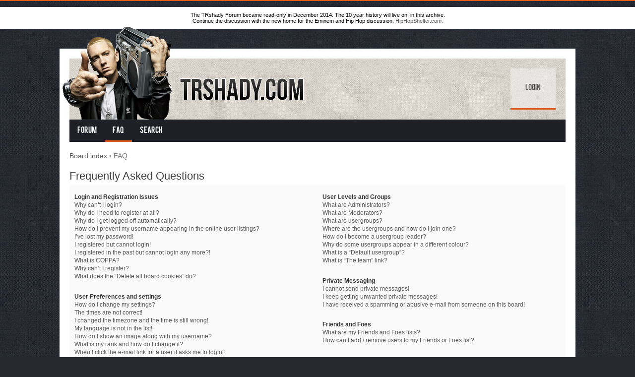

--- FILE ---
content_type: text/html; charset=UTF-8
request_url: http://forum.trshady.com/faq.php?sid=7a8aa09c2b2ac18fa2fdf0e9e1c22673
body_size: 12279
content:
<!DOCTYPE html PUBLIC "-//W3C//DTD XHTML 1.0 Strict//EN" "http://www.w3.org/TR/xhtml1/DTD/xhtml1-strict.dtd">
<html xmlns="http://www.w3.org/1999/xhtml" dir="ltr" lang="en-gb" xml:lang="en-gb">
<head>

<meta http-equiv="content-type" content="text/html; charset=UTF-8" />
<meta http-equiv="content-style-type" content="text/css" />
<meta http-equiv="content-language" content="en-gb" />
<meta http-equiv="imagetoolbar" content="no" />
<meta name="resource-type" content="document" />
<meta name="distribution" content="global" />
<meta name="keywords" content="" />
<meta name="description" content="" />

<title>Eminem Forum &bull; Frequently Asked Questions</title>



<!--
	phpBB style name: Alpha
	Based on style:   prosilver (this is the default phpBB3 style)
	Original author:  Tom Beddard ( http://www.subBlue.com/ )
	Modified by:	  Lacey Sutton ( http://www.dinosaurfact.net/ )
-->

<script type="text/javascript">
// <![CDATA[
	var jump_page = 'Enter the page number you wish to go to:';
	var on_page = '';
	var per_page = '';
	var base_url = '';
	var style_cookie = 'phpBBstyle';
	var style_cookie_settings = '; path=/; domain=.trshady.com';
	var onload_functions = new Array();
	var onunload_functions = new Array();

	

	/**
	* Find a member
	*/
	function find_username(url)
	{
		popup(url, 760, 570, '_usersearch');
		return false;
	}

	/**
	* New function for handling multiple calls to window.onload and window.unload by pentapenguin
	*/
	window.onload = function()
	{
		for (var i = 0; i < onload_functions.length; i++)
		{
			eval(onload_functions[i]);
		}
	};

	window.onunload = function()
	{
		for (var i = 0; i < onunload_functions.length; i++)
		{
			eval(onunload_functions[i]);
		}
	};

// ]]>
</script>
<script type="text/javascript" src="./styles/prosilver/template/styleswitcher.js"></script>
<script type="text/javascript" src="./styles/prosilver/template/forum_fn.js"></script>

<script type="text/javascript" src="./styles/Alpha/template/jquery.min.js"></script>

<script type="text/javascript">
// <![CDATA[
	$(document).ready(function() {
		$('.navigation li:has(> ul)').addClass('parent');
	});
// ]]>   
</script>

<link href="./styles/Alpha/theme/print.css" rel="stylesheet" type="text/css" media="print" title="printonly" />
<link href="./style.php?id=12&amp;lang=en&amp;sid=857ead8315322c311da65ff69906bdc5" rel="stylesheet" type="text/css" media="screen, projection" />

<link href="./styles/Alpha/theme/normal.css" rel="stylesheet" type="text/css" title="A" />
<link href="./styles/Alpha/theme/medium.css" rel="alternate stylesheet" type="text/css" title="A+" />
<link href="./styles/Alpha/theme/large.css" rel="alternate stylesheet" type="text/css" title="A++" />



</head>

<body id="phpbb" class="section-faq ltr">

<div style="background-color: white; text-align: center; padding: 10px; color: black">
  The TRshady Forum became read-only in December 2014. The 10 year history will live on, in this archive.<br>
  Continue the discussion with the new home for the Eminem and Hip Hop discussion:
  <a href="http://hiphopshelter.com">HipHopShelter.com.</a>
</div>

<div id="wrap">
	<a id="top" name="top" accesskey="t"></a>
    
    <div id="banner">
    
        <div class="fl">
            <a href="./index.php?sid=857ead8315322c311da65ff69906bdc5" title="Board index" id="logo"><img src="http://forum.trshady.com/images/trshadyBannerBoom.png" alt="TRshady Forum Eminem Banner" /></a>
        </div>
        
        <div class="fr">
            <ul class="userlinks">
                
                    <li><a href="./ucp.php?mode=login&amp;sid=857ead8315322c311da65ff69906bdc5">Login</a></li>
                    
            </ul>
        </div>
        
        <div class="cb"></div>
    
    </div>
    
    <div class="navigation">
    	<ul>
        	<li><a href="./index.php?sid=857ead8315322c311da65ff69906bdc5">Forum</a></li>
            <li class="active"><a href="./faq.php?sid=857ead8315322c311da65ff69906bdc5">FAQ</a></li>
            
            	<li>
                	<a href="./search.php?sid=857ead8315322c311da65ff69906bdc5">Search</a>
                	
                </li>
            

            <!-- <li><a href="#">Custom menu item 1</a></li>
            <li>
            	<a href="#">Custom menu item 2</a>
                <ul>
                	<li><a href="#">drop item 1</a></li>
                    <li><a href="#">drop item 2</a></li>
                    <li><a href="#">a really long drop item 3</a></li>
                    <li><a href="#">drop item 4</a></li>
                </ul>
            </li> -->
            
        </ul>
        <div class="cb"></div>	
    </div>

	<a name="start_here"></a>
	<div id="page-body">
		
            <div class="breadcrumbs">
            	<a href="./index.php?sid=857ead8315322c311da65ff69906bdc5">Board index</a>
                
                    	<strong>&#8249;</strong> FAQ
                    
            </div>
		

<h2>Frequently Asked Questions</h2>


<div class="panel bg1" id="faqlinks">
	<div class="inner"><span class="corners-top"><span></span></span>
		<div class="column1">
		

			<dl class="faq">
				<dt><strong>Login and Registration Issues</strong></dt>
				
					<dd><a href="#f0r0">Why can’t I login?</a></dd>
				
					<dd><a href="#f0r1">Why do I need to register at all?</a></dd>
				
					<dd><a href="#f0r2">Why do I get logged off automatically?</a></dd>
				
					<dd><a href="#f0r3">How do I prevent my username appearing in the online user listings?</a></dd>
				
					<dd><a href="#f0r4">I’ve lost my password!</a></dd>
				
					<dd><a href="#f0r5">I registered but cannot login!</a></dd>
				
					<dd><a href="#f0r6">I registered in the past but cannot login any more?!</a></dd>
				
					<dd><a href="#f0r7">What is COPPA?</a></dd>
				
					<dd><a href="#f0r8">Why can’t I register?</a></dd>
				
					<dd><a href="#f0r9">What does the “Delete all board cookies” do?</a></dd>
				
			</dl>
		

			<dl class="faq">
				<dt><strong>User Preferences and settings</strong></dt>
				
					<dd><a href="#f1r0">How do I change my settings?</a></dd>
				
					<dd><a href="#f1r1">The times are not correct!</a></dd>
				
					<dd><a href="#f1r2">I changed the timezone and the time is still wrong!</a></dd>
				
					<dd><a href="#f1r3">My language is not in the list!</a></dd>
				
					<dd><a href="#f1r4">How do I show an image along with my username?</a></dd>
				
					<dd><a href="#f1r5">What is my rank and how do I change it?</a></dd>
				
					<dd><a href="#f1r6">When I click the e-mail link for a user it asks me to login?</a></dd>
				
			</dl>
		

			<dl class="faq">
				<dt><strong>Posting Issues</strong></dt>
				
					<dd><a href="#f2r0">How do I post a topic in a forum?</a></dd>
				
					<dd><a href="#f2r1">How do I edit or delete a post?</a></dd>
				
					<dd><a href="#f2r2">How do I add a signature to my post?</a></dd>
				
					<dd><a href="#f2r3">How do I create a poll?</a></dd>
				
					<dd><a href="#f2r4">Why can’t I add more poll options?</a></dd>
				
					<dd><a href="#f2r5">How do I edit or delete a poll?</a></dd>
				
					<dd><a href="#f2r6">Why can’t I access a forum?</a></dd>
				
					<dd><a href="#f2r7">Why can’t I add attachments?</a></dd>
				
					<dd><a href="#f2r8">Why did I receive a warning?</a></dd>
				
					<dd><a href="#f2r9">How can I report posts to a moderator?</a></dd>
				
					<dd><a href="#f2r10">What is the “Save” button for in topic posting?</a></dd>
				
					<dd><a href="#f2r11">Why does my post need to be approved?</a></dd>
				
					<dd><a href="#f2r12">How do I bump my topic?</a></dd>
				
			</dl>
		

			<dl class="faq">
				<dt><strong>Formatting and Topic Types</strong></dt>
				
					<dd><a href="#f3r0">What is BBCode?</a></dd>
				
					<dd><a href="#f3r1">Can I use HTML?</a></dd>
				
					<dd><a href="#f3r2">What are Smilies?</a></dd>
				
					<dd><a href="#f3r3">Can I post images?</a></dd>
				
					<dd><a href="#f3r4">What are global announcements?</a></dd>
				
					<dd><a href="#f3r5">What are announcements?</a></dd>
				
					<dd><a href="#f3r6">What are sticky topics?</a></dd>
				
					<dd><a href="#f3r7">What are locked topics?</a></dd>
				
					<dd><a href="#f3r8">What are topic icons?</a></dd>
				
			</dl>
		
				</div>

				<div class="column2">
			

			<dl class="faq">
				<dt><strong>User Levels and Groups</strong></dt>
				
					<dd><a href="#f4r0">What are Administrators?</a></dd>
				
					<dd><a href="#f4r1">What are Moderators?</a></dd>
				
					<dd><a href="#f4r2">What are usergroups?</a></dd>
				
					<dd><a href="#f4r3">Where are the usergroups and how do I join one?</a></dd>
				
					<dd><a href="#f4r4">How do I become a usergroup leader?</a></dd>
				
					<dd><a href="#f4r5">Why do some usergroups appear in a different colour?</a></dd>
				
					<dd><a href="#f4r6">What is a “Default usergroup”?</a></dd>
				
					<dd><a href="#f4r7">What is “The team” link?</a></dd>
				
			</dl>
		

			<dl class="faq">
				<dt><strong>Private Messaging</strong></dt>
				
					<dd><a href="#f5r0">I cannot send private messages!</a></dd>
				
					<dd><a href="#f5r1">I keep getting unwanted private messages!</a></dd>
				
					<dd><a href="#f5r2">I have received a spamming or abusive e-mail from someone on this board!</a></dd>
				
			</dl>
		

			<dl class="faq">
				<dt><strong>Friends and Foes</strong></dt>
				
					<dd><a href="#f6r0">What are my Friends and Foes lists?</a></dd>
				
					<dd><a href="#f6r1">How can I add / remove users to my Friends or Foes list?</a></dd>
				
			</dl>
		

			<dl class="faq">
				<dt><strong>Searching the Forums</strong></dt>
				
					<dd><a href="#f7r0">How can I search a forum or forums?</a></dd>
				
					<dd><a href="#f7r1">Why does my search return no results?</a></dd>
				
					<dd><a href="#f7r2">Why does my search return a blank page!?</a></dd>
				
					<dd><a href="#f7r3">How do I search for members?</a></dd>
				
					<dd><a href="#f7r4">How can I find my own posts and topics?</a></dd>
				
			</dl>
		

			<dl class="faq">
				<dt><strong>Topic Subscriptions and Bookmarks</strong></dt>
				
					<dd><a href="#f8r0">What is the difference between bookmarking and subscribing?</a></dd>
				
					<dd><a href="#f8r1">How do I subscribe to specific forums or topics?</a></dd>
				
					<dd><a href="#f8r2">How do I remove my subscriptions?</a></dd>
				
			</dl>
		

			<dl class="faq">
				<dt><strong>Attachments</strong></dt>
				
					<dd><a href="#f9r0">What attachments are allowed on this board?</a></dd>
				
					<dd><a href="#f9r1">How do I find all my attachments?</a></dd>
				
			</dl>
		

			<dl class="faq">
				<dt><strong>phpBB 3 Issues</strong></dt>
				
					<dd><a href="#f10r0">Who wrote this bulletin board?</a></dd>
				
					<dd><a href="#f10r1">Why isn’t X feature available?</a></dd>
				
					<dd><a href="#f10r2">Who do I contact about abusive and/or legal matters related to this board?</a></dd>
				
			</dl>
		
		</div>
	<span class="corners-bottom"><span></span></span></div>
</div>



<div class="clear"></div>


	<div class="panel bg2">
		<div class="inner"><span class="corners-top"><span></span></span>

		<div class="content">
			<h2>Login and Registration Issues</h2>
			
				<dl class="faq">
					<dt id="f0r0"><strong>Why can’t I login?</strong></dt>
					<dd>There are several reasons why this could occur. First, ensure your username and password are correct. If they are, contact the board owner to make sure you haven’t been banned. It is also possible the website owner has a configuration error on their end, and they would need to fix it.</dd>
					<dd><a href="#faqlinks" class="top2">Top</a></dd>
				</dl>
				<hr class="dashed" />
				<dl class="faq">
					<dt id="f0r1"><strong>Why do I need to register at all?</strong></dt>
					<dd>You may not have to, it is up to the administrator of the board as to whether you need to register in order to post messages. However; registration will give you access to additional features not available to guest users such as definable avatar images, private messaging, emailing of fellow users, usergroup subscription, etc. It only takes a few moments to register so it is recommended you do so.</dd>
					<dd><a href="#faqlinks" class="top2">Top</a></dd>
				</dl>
				<hr class="dashed" />
				<dl class="faq">
					<dt id="f0r2"><strong>Why do I get logged off automatically?</strong></dt>
					<dd>If you do not check the <em>Log me in automatically</em> box when you login, the board will only keep you logged in for a preset time. This prevents misuse of your account by anyone else. To stay logged in, check the box during login. This is not recommended if you access the board from a shared computer, e.g. library, internet cafe, university computer lab, etc. If you do not see this checkbox, it means the board administrator has disabled this feature.</dd>
					<dd><a href="#faqlinks" class="top2">Top</a></dd>
				</dl>
				<hr class="dashed" />
				<dl class="faq">
					<dt id="f0r3"><strong>How do I prevent my username appearing in the online user listings?</strong></dt>
					<dd>Within your User Control Panel, under “Board preferences”, you will find the option <em>Hide your online status</em>. Enable this option with <samp>Yes</samp> and you will only appear to the administrators, moderators and yourself. You will be counted as a hidden user.</dd>
					<dd><a href="#faqlinks" class="top2">Top</a></dd>
				</dl>
				<hr class="dashed" />
				<dl class="faq">
					<dt id="f0r4"><strong>I’ve lost my password!</strong></dt>
					<dd>Don’t panic! While your password cannot be retrieved, it can easily be reset. Visit the login page and click <em>I’ve forgotten my password</em>. Follow the instructions and you should be able to log in again shortly.</dd>
					<dd><a href="#faqlinks" class="top2">Top</a></dd>
				</dl>
				<hr class="dashed" />
				<dl class="faq">
					<dt id="f0r5"><strong>I registered but cannot login!</strong></dt>
					<dd>First, check your username and password. If they are correct, then one of two things may have happened. If COPPA support is enabled and you specified being under 13 years old during registration, you will have to follow the instructions you received. Some boards will also require new registrations to be activated, either by yourself or by an administrator before you can logon; this information was present during registration. If you were sent an e-mail, follow the instructions. If you did not receive an e-mail, you may have provided an incorrect e-mail address or the e-mail may have been picked up by a spam filer. If you are sure the e-mail address you provided is correct, try contacting an administrator.</dd>
					<dd><a href="#faqlinks" class="top2">Top</a></dd>
				</dl>
				<hr class="dashed" />
				<dl class="faq">
					<dt id="f0r6"><strong>I registered in the past but cannot login any more?!</strong></dt>
					<dd>It is possible an administrator has deactivated or deleted your account for some reason. Also, many boards periodically remove users who have not posted for a long time to reduce the size of the database. If this has happened, try registering again and being more involved in discussions.</dd>
					<dd><a href="#faqlinks" class="top2">Top</a></dd>
				</dl>
				<hr class="dashed" />
				<dl class="faq">
					<dt id="f0r7"><strong>What is COPPA?</strong></dt>
					<dd>COPPA, or the Child Online Privacy and Protection Act of 1998, is a law in the United States requiring websites which can potentially collect information from minors under the age of 13 to have written parental consent or some other method of legal guardian acknowledgment, allowing the collection of personally identifiable information from a minor under the age of 13. If you are unsure if this applies to you as someone trying to register or to the website you are trying to register on, contact legal counsel for assistance. Please note that the phpBB Group cannot provide legal advice and is not a point of contact for legal concerns of any kind, except as outlined below.</dd>
					<dd><a href="#faqlinks" class="top2">Top</a></dd>
				</dl>
				<hr class="dashed" />
				<dl class="faq">
					<dt id="f0r8"><strong>Why can’t I register?</strong></dt>
					<dd>It is possible the website owner has banned your IP address or disallowed the username you are attempting to register. The website owner could have also disabled registration to prevent new visitors from signing up. Contact a board administrator for assistance.</dd>
					<dd><a href="#faqlinks" class="top2">Top</a></dd>
				</dl>
				<hr class="dashed" />
				<dl class="faq">
					<dt id="f0r9"><strong>What does the “Delete all board cookies” do?</strong></dt>
					<dd>“Delete all board cookies” deletes the cookies created by phpBB which keep you authenticated and logged into the board. It also provides functions such as read tracking if they have been enabled by the board owner. If you are having login or logout problems, deleting board cookies may help.</dd>
					<dd><a href="#faqlinks" class="top2">Top</a></dd>
				</dl>
				
		</div>

		<span class="corners-bottom"><span></span></span></div>
	</div>

	<div class="panel bg1">
		<div class="inner"><span class="corners-top"><span></span></span>

		<div class="content">
			<h2>User Preferences and settings</h2>
			
				<dl class="faq">
					<dt id="f1r0"><strong>How do I change my settings?</strong></dt>
					<dd>If you are a registered user, all your settings are stored in the board database. To alter them, visit your User Control Panel; a link can usually be found at the top of board pages. This system will allow you to change all your settings and preferences.</dd>
					<dd><a href="#faqlinks" class="top2">Top</a></dd>
				</dl>
				<hr class="dashed" />
				<dl class="faq">
					<dt id="f1r1"><strong>The times are not correct!</strong></dt>
					<dd>It is possible the time displayed is from a timezone different from the one you are in. If this is the case, visit your User Control Panel and change your timezone to match your particular area, e.g. London, Paris, New York, Sydney, etc. Please note that changing the timezone, like most settings, can only be done by registered users. If you are not registered, this is a good time to do so.</dd>
					<dd><a href="#faqlinks" class="top2">Top</a></dd>
				</dl>
				<hr class="dashed" />
				<dl class="faq">
					<dt id="f1r2"><strong>I changed the timezone and the time is still wrong!</strong></dt>
					<dd>If you are sure you have set the timezone and Summer Time/DST correctly and the time is still incorrect, then the time stored on the server clock is incorrect. Please notify an administrator to correct the problem.</dd>
					<dd><a href="#faqlinks" class="top2">Top</a></dd>
				</dl>
				<hr class="dashed" />
				<dl class="faq">
					<dt id="f1r3"><strong>My language is not in the list!</strong></dt>
					<dd>Either the administrator has not installed your language or nobody has translated this board into your language. Try asking the board administrator if they can install the language pack you need. If the language pack does not exist, feel free to create a new translation. More information can be found at the phpBB website (see link at the bottom of board pages).</dd>
					<dd><a href="#faqlinks" class="top2">Top</a></dd>
				</dl>
				<hr class="dashed" />
				<dl class="faq">
					<dt id="f1r4"><strong>How do I show an image along with my username?</strong></dt>
					<dd>There are two images which may appear along with a username when viewing posts. One of them may be an image associated with your rank, generally in the form of stars, blocks or dots, indicating how many posts you have made or your status on the board. Another, usually a larger image, is known as an avatar and is generally unique or personal to each user. It is up to the board administrator to enable avatars and to choose the way in which avatars can be made available. If you are unable to use avatars, contact a board administrator and ask them for their reasons.</dd>
					<dd><a href="#faqlinks" class="top2">Top</a></dd>
				</dl>
				<hr class="dashed" />
				<dl class="faq">
					<dt id="f1r5"><strong>What is my rank and how do I change it?</strong></dt>
					<dd>Ranks, which appear below your username, indicate the number of posts you have made or identify certain users, e.g. moderators and administrators. In general, you cannot directly change the wording of any board ranks as they are set by the board administrator. Please do not abuse the board by posting unnecessarily just to increase your rank. Most boards will not tolerate this and the moderator or administrator will simply lower your post count.</dd>
					<dd><a href="#faqlinks" class="top2">Top</a></dd>
				</dl>
				<hr class="dashed" />
				<dl class="faq">
					<dt id="f1r6"><strong>When I click the e-mail link for a user it asks me to login?</strong></dt>
					<dd>Only registered users can send e-mail to other users via the built-in e-mail form, and only if the administrator has enabled this feature. This is to prevent malicious use of the e-mail system by anonymous users.</dd>
					<dd><a href="#faqlinks" class="top2">Top</a></dd>
				</dl>
				
		</div>

		<span class="corners-bottom"><span></span></span></div>
	</div>

	<div class="panel bg2">
		<div class="inner"><span class="corners-top"><span></span></span>

		<div class="content">
			<h2>Posting Issues</h2>
			
				<dl class="faq">
					<dt id="f2r0"><strong>How do I post a topic in a forum?</strong></dt>
					<dd>To post a new topic in a forum, click the relevant button on either the forum or topic screens. You may need to register before you can post a message. A list of your permissions in each forum is available at the bottom of the forum and topic screens. Example: You can post new topics, You can vote in polls, etc.</dd>
					<dd><a href="#faqlinks" class="top2">Top</a></dd>
				</dl>
				<hr class="dashed" />
				<dl class="faq">
					<dt id="f2r1"><strong>How do I edit or delete a post?</strong></dt>
					<dd>Unless you are a board administrator or moderator, you can only edit or delete your own posts. You can edit a post by clicking the edit button for the relevant post, sometimes for only a limited time after the post was made. If someone has already replied to the post, you will find a small piece of text output below the post when you return to the topic which lists the number of times you edited it along with the date and time. This will only appear if someone has made a reply; it will not appear if a moderator or administrator edited the post, though they may leave a note as to why they’ve edited the post at their own discretion. Please note that normal users cannot delete a post once someone has replied.</dd>
					<dd><a href="#faqlinks" class="top2">Top</a></dd>
				</dl>
				<hr class="dashed" />
				<dl class="faq">
					<dt id="f2r2"><strong>How do I add a signature to my post?</strong></dt>
					<dd>To add a signature to a post you must first create one via your User Control Panel. Once created, you can check the <em>Attach a signature</em> box on the posting form to add your signature. You can also add a signature by default to all your posts by checking the appropriate radio button in your profile. If you do so, you can still prevent a signature being added to individual posts by un-checking the add signature box within the posting form.</dd>
					<dd><a href="#faqlinks" class="top2">Top</a></dd>
				</dl>
				<hr class="dashed" />
				<dl class="faq">
					<dt id="f2r3"><strong>How do I create a poll?</strong></dt>
					<dd>When posting a new topic or editing the first post of a topic, click the “Poll creation” tab below the main posting form; if you cannot see this, you do not have appropriate permissions to create polls. Enter a title and at least two options in the appropriate fields, making sure each option is on a separate line in the textarea. You can also set the number of options users may select during voting under “Options per user”, a time limit in days for the poll (0 for infinite duration) and lastly the option to allow users to amend their votes.</dd>
					<dd><a href="#faqlinks" class="top2">Top</a></dd>
				</dl>
				<hr class="dashed" />
				<dl class="faq">
					<dt id="f2r4"><strong>Why can’t I add more poll options?</strong></dt>
					<dd>The limit for poll options is set by the board administrator. If you feel you need to add more options to your poll than the allowed amount, contact the board administrator.</dd>
					<dd><a href="#faqlinks" class="top2">Top</a></dd>
				</dl>
				<hr class="dashed" />
				<dl class="faq">
					<dt id="f2r5"><strong>How do I edit or delete a poll?</strong></dt>
					<dd>As with posts, polls can only be edited by the original poster, a moderator or an administrator. To edit a poll, click to edit the first post in the topic; this always has the poll associated with it. If no one has cast a vote, users can delete the poll or edit any poll option. However, if members have already placed votes, only moderators or administrators can edit or delete it. This prevents the poll’s options from being changed mid-way through a poll.</dd>
					<dd><a href="#faqlinks" class="top2">Top</a></dd>
				</dl>
				<hr class="dashed" />
				<dl class="faq">
					<dt id="f2r6"><strong>Why can’t I access a forum?</strong></dt>
					<dd>Some forums may be limited to certain users or groups. To view, read, post or perform another action you may need special permissions. Contact a moderator or board administrator to grant you access.</dd>
					<dd><a href="#faqlinks" class="top2">Top</a></dd>
				</dl>
				<hr class="dashed" />
				<dl class="faq">
					<dt id="f2r7"><strong>Why can’t I add attachments?</strong></dt>
					<dd>Attachment permissions are granted on a per forum, per group, or per user basis. The board administrator may not have allowed attachments to be added for the specific forum you are posting in, or perhaps only certain groups can post attachments. Contact the board administrator if you are unsure about why you are unable to add attachments.</dd>
					<dd><a href="#faqlinks" class="top2">Top</a></dd>
				</dl>
				<hr class="dashed" />
				<dl class="faq">
					<dt id="f2r8"><strong>Why did I receive a warning?</strong></dt>
					<dd>Each board administrator has their own set of rules for their site. If you have broken a rule, you may be issued a warning. Please note that this is the board administrator’s decision, and the phpBB Group has nothing to do with the warnings on the given site. Contact the board administrator if you are unsure about why you were issued a warning.</dd>
					<dd><a href="#faqlinks" class="top2">Top</a></dd>
				</dl>
				<hr class="dashed" />
				<dl class="faq">
					<dt id="f2r9"><strong>How can I report posts to a moderator?</strong></dt>
					<dd>If the board administrator has allowed it, you should see a button for reporting posts next to the post you wish to report. Clicking this will walk you through the steps necessary to report the post.</dd>
					<dd><a href="#faqlinks" class="top2">Top</a></dd>
				</dl>
				<hr class="dashed" />
				<dl class="faq">
					<dt id="f2r10"><strong>What is the “Save” button for in topic posting?</strong></dt>
					<dd>This allows you to save passages to be completed and submitted at a later date. To reload a saved passage, visit the User Control Panel.</dd>
					<dd><a href="#faqlinks" class="top2">Top</a></dd>
				</dl>
				<hr class="dashed" />
				<dl class="faq">
					<dt id="f2r11"><strong>Why does my post need to be approved?</strong></dt>
					<dd>The board administrator may have decided that posts in the forum you are posting to require review before submission. It is also possible that the administrator has placed you in a group of users whose posts require review before submission. Please contact the board administrator for further details.</dd>
					<dd><a href="#faqlinks" class="top2">Top</a></dd>
				</dl>
				<hr class="dashed" />
				<dl class="faq">
					<dt id="f2r12"><strong>How do I bump my topic?</strong></dt>
					<dd>By clicking the “Bump topic” link when you are viewing it, you can “bump” the topic to the top of the forum on the first page. However, if you do not see this, then topic bumping may be disabled or the time allowance between bumps has not yet been reached. It is also possible to bump the topic simply by replying to it, however, be sure to follow the board rules when doing so.</dd>
					<dd><a href="#faqlinks" class="top2">Top</a></dd>
				</dl>
				
		</div>

		<span class="corners-bottom"><span></span></span></div>
	</div>

	<div class="panel bg1">
		<div class="inner"><span class="corners-top"><span></span></span>

		<div class="content">
			<h2>Formatting and Topic Types</h2>
			
				<dl class="faq">
					<dt id="f3r0"><strong>What is BBCode?</strong></dt>
					<dd>BBCode is a special implementation of HTML, offering great formatting control on particular objects in a post. The use of BBCode is granted by the administrator, but it can also be disabled on a per post basis from the posting form. BBCode itself is similar in style to HTML, but tags are enclosed in square brackets [ and ] rather than &lt; and &gt;. For more information on BBCode see the guide which can be accessed from the posting page.</dd>
					<dd><a href="#faqlinks" class="top2">Top</a></dd>
				</dl>
				<hr class="dashed" />
				<dl class="faq">
					<dt id="f3r1"><strong>Can I use HTML?</strong></dt>
					<dd>No. It is not possible to post HTML on this board and have it rendered as HTML. Most formatting which can be carried out using HTML can be applied using BBCode instead.</dd>
					<dd><a href="#faqlinks" class="top2">Top</a></dd>
				</dl>
				<hr class="dashed" />
				<dl class="faq">
					<dt id="f3r2"><strong>What are Smilies?</strong></dt>
					<dd>Smilies, or Emoticons, are small images which can be used to express a feeling using a short code, e.g. :) denotes happy, while :( denotes sad. The full list of emoticons can be seen in the posting form. Try not to overuse smilies, however, as they can quickly render a post unreadable and a moderator may edit them out or remove the post altogether. The board administrator may also have set a limit to the number of smilies you may use within a post.</dd>
					<dd><a href="#faqlinks" class="top2">Top</a></dd>
				</dl>
				<hr class="dashed" />
				<dl class="faq">
					<dt id="f3r3"><strong>Can I post images?</strong></dt>
					<dd>Yes, images can be shown in your posts. If the administrator has allowed attachments, you may be able to upload the image to the board. Otherwise, you must link to an image stored on a publicly accessible web server, e.g. http://www.example.com/my-picture.gif. You cannot link to pictures stored on your own PC (unless it is a publicly accessible server) nor images stored behind authentication mechanisms, e.g. hotmail or yahoo mailboxes, password protected sites, etc. To display the image use the BBCode [img] tag.</dd>
					<dd><a href="#faqlinks" class="top2">Top</a></dd>
				</dl>
				<hr class="dashed" />
				<dl class="faq">
					<dt id="f3r4"><strong>What are global announcements?</strong></dt>
					<dd>Global announcements contain important information and you should read them whenever possible. They will appear at the top of every forum and within your User Control Panel. Global announcement permissions are granted by the board administrator.</dd>
					<dd><a href="#faqlinks" class="top2">Top</a></dd>
				</dl>
				<hr class="dashed" />
				<dl class="faq">
					<dt id="f3r5"><strong>What are announcements?</strong></dt>
					<dd>Announcements often contain important information for the forum you are currently reading and you should read them whenever possible. Announcements appear at the top of every page in the forum to which they are posted. As with global announcements, announcement permissions are granted by the board administrator.</dd>
					<dd><a href="#faqlinks" class="top2">Top</a></dd>
				</dl>
				<hr class="dashed" />
				<dl class="faq">
					<dt id="f3r6"><strong>What are sticky topics?</strong></dt>
					<dd>Sticky topics within the forum appear below announcements and only on the first page. They are often quite important so you should read them whenever possible. As with announcements and global announcements, sticky topic permissions are granted by the board administrator.</dd>
					<dd><a href="#faqlinks" class="top2">Top</a></dd>
				</dl>
				<hr class="dashed" />
				<dl class="faq">
					<dt id="f3r7"><strong>What are locked topics?</strong></dt>
					<dd>Locked topics are topics where users can no longer reply and any poll it contained was automatically ended. Topics may be locked for many reasons and were set this way by either the forum moderator or board administrator. You may also be able to lock your own topics depending on the permissions you are granted by the board administrator.</dd>
					<dd><a href="#faqlinks" class="top2">Top</a></dd>
				</dl>
				<hr class="dashed" />
				<dl class="faq">
					<dt id="f3r8"><strong>What are topic icons?</strong></dt>
					<dd>Topic icons are author chosen images associated with posts to indicate their content. The ability to use topic icons depends on the permissions set by the board administrator.</dd>
					<dd><a href="#faqlinks" class="top2">Top</a></dd>
				</dl>
				
		</div>

		<span class="corners-bottom"><span></span></span></div>
	</div>

	<div class="panel bg2">
		<div class="inner"><span class="corners-top"><span></span></span>

		<div class="content">
			<h2>User Levels and Groups</h2>
			
				<dl class="faq">
					<dt id="f4r0"><strong>What are Administrators?</strong></dt>
					<dd>Administrators are members assigned with the highest level of control over the entire board. These members can control all facets of board operation, including setting permissions, banning users, creating usergroups or moderators, etc., dependent upon the board founder and what permissions he or she has given the other administrators. They may also have full moderator capabilities in all forums, depending on the settings put forth by the board founder.</dd>
					<dd><a href="#faqlinks" class="top2">Top</a></dd>
				</dl>
				<hr class="dashed" />
				<dl class="faq">
					<dt id="f4r1"><strong>What are Moderators?</strong></dt>
					<dd>Moderators are individuals (or groups of individuals) who look after the forums from day to day. They have the authority to edit or delete posts and lock, unlock, move, delete and split topics in the forum they moderate. Generally, moderators are present to prevent users from going off-topic or posting abusive or offensive material.</dd>
					<dd><a href="#faqlinks" class="top2">Top</a></dd>
				</dl>
				<hr class="dashed" />
				<dl class="faq">
					<dt id="f4r2"><strong>What are usergroups?</strong></dt>
					<dd>Usergroups are groups of users that divide the community into manageable sections board administrators can work with. Each user can belong to several groups and each group can be assigned individual permissions. This provides an easy way for administrators to change permissions for many users at once, such as changing moderator permissions or granting users access to a private forum.</dd>
					<dd><a href="#faqlinks" class="top2">Top</a></dd>
				</dl>
				<hr class="dashed" />
				<dl class="faq">
					<dt id="f4r3"><strong>Where are the usergroups and how do I join one?</strong></dt>
					<dd>You can view all usergroups via the “Usergroups” link within your User Control Panel. If you would like to join one, proceed by clicking the appropriate button. Not all groups have open access, however. Some may require approval to join, some may be closed and some may even have hidden memberships. If the group is open, you can join it by clicking the appropriate button. If a group requires approval to join you may request to join by clicking the appropriate button. The user group leader will need to approve your request and may ask why you want to join the group. Please do not harass a group leader if they reject your request; they will have their reasons.</dd>
					<dd><a href="#faqlinks" class="top2">Top</a></dd>
				</dl>
				<hr class="dashed" />
				<dl class="faq">
					<dt id="f4r4"><strong>How do I become a usergroup leader?</strong></dt>
					<dd>A usergroup leader is usually assigned when usergroups are initially created by a board administrator. If you are interested in creating a usergroup, your first point of contact should be an administrator; try sending a private message.</dd>
					<dd><a href="#faqlinks" class="top2">Top</a></dd>
				</dl>
				<hr class="dashed" />
				<dl class="faq">
					<dt id="f4r5"><strong>Why do some usergroups appear in a different colour?</strong></dt>
					<dd>It is possible for the board administrator to assign a colour to the members of a usergroup to make it easy to identify the members of this group.</dd>
					<dd><a href="#faqlinks" class="top2">Top</a></dd>
				</dl>
				<hr class="dashed" />
				<dl class="faq">
					<dt id="f4r6"><strong>What is a “Default usergroup”?</strong></dt>
					<dd>If you are a member of more than one usergroup, your default is used to determine which group colour and group rank should be shown for you by default. The board administrator may grant you permission to change your default usergroup via your User Control Panel.</dd>
					<dd><a href="#faqlinks" class="top2">Top</a></dd>
				</dl>
				<hr class="dashed" />
				<dl class="faq">
					<dt id="f4r7"><strong>What is “The team” link?</strong></dt>
					<dd>This page provides you with a list of board staff, including board administrators and moderators and other details such as the forums they moderate.</dd>
					<dd><a href="#faqlinks" class="top2">Top</a></dd>
				</dl>
				
		</div>

		<span class="corners-bottom"><span></span></span></div>
	</div>

	<div class="panel bg1">
		<div class="inner"><span class="corners-top"><span></span></span>

		<div class="content">
			<h2>Private Messaging</h2>
			
				<dl class="faq">
					<dt id="f5r0"><strong>I cannot send private messages!</strong></dt>
					<dd>There are three reasons for this; you are not registered and/or not logged on, the board administrator has disabled private messaging for the entire board, or the board administrator has prevented you from sending messages. Contact a board administrator for more information.</dd>
					<dd><a href="#faqlinks" class="top2">Top</a></dd>
				</dl>
				<hr class="dashed" />
				<dl class="faq">
					<dt id="f5r1"><strong>I keep getting unwanted private messages!</strong></dt>
					<dd>You can block a user from sending you private messages by using message rules within your User Control Panel. If you are receiving abusive private messages from a particular user, inform a board administrator; they have the power to prevent a user from sending private messages.</dd>
					<dd><a href="#faqlinks" class="top2">Top</a></dd>
				</dl>
				<hr class="dashed" />
				<dl class="faq">
					<dt id="f5r2"><strong>I have received a spamming or abusive e-mail from someone on this board!</strong></dt>
					<dd>We are sorry to hear that. The e-mail form feature of this board includes safeguards to try and track users who send such posts, so e-mail the board administrator with a full copy of the e-mail you received. It is very important that this includes the headers that contain the details of the user that sent the e-mail. The board administrator can then take action.</dd>
					<dd><a href="#faqlinks" class="top2">Top</a></dd>
				</dl>
				
		</div>

		<span class="corners-bottom"><span></span></span></div>
	</div>

	<div class="panel bg2">
		<div class="inner"><span class="corners-top"><span></span></span>

		<div class="content">
			<h2>Friends and Foes</h2>
			
				<dl class="faq">
					<dt id="f6r0"><strong>What are my Friends and Foes lists?</strong></dt>
					<dd>You can use these lists to organise other members of the board. Members added to your friends list will be listed within your User Control Panel for quick access to see their online status and to send them private messages. Subject to template support, posts from these users may also be highlighted. If you add a user to your foes list, any posts they make will be hidden by default.</dd>
					<dd><a href="#faqlinks" class="top2">Top</a></dd>
				</dl>
				<hr class="dashed" />
				<dl class="faq">
					<dt id="f6r1"><strong>How can I add / remove users to my Friends or Foes list?</strong></dt>
					<dd>You can add users to your list in two ways. Within each user’s profile, there is a link to add them to either your Friend or Foe list. Alternatively, from your User Control Panel, you can directly add users by entering their member name. You may also remove users from your list using the same page.</dd>
					<dd><a href="#faqlinks" class="top2">Top</a></dd>
				</dl>
				
		</div>

		<span class="corners-bottom"><span></span></span></div>
	</div>

	<div class="panel bg1">
		<div class="inner"><span class="corners-top"><span></span></span>

		<div class="content">
			<h2>Searching the Forums</h2>
			
				<dl class="faq">
					<dt id="f7r0"><strong>How can I search a forum or forums?</strong></dt>
					<dd>Enter a search term in the search box located on the index, forum or topic pages. Advanced search can be accessed by clicking the “Advance Search” link which is available on all pages on the forum. How to access the search may depend on the style used.</dd>
					<dd><a href="#faqlinks" class="top2">Top</a></dd>
				</dl>
				<hr class="dashed" />
				<dl class="faq">
					<dt id="f7r1"><strong>Why does my search return no results?</strong></dt>
					<dd>Your search was probably too vague and included many common terms which are not indexed by phpBB3. Be more specific and use the options available within Advanced search.</dd>
					<dd><a href="#faqlinks" class="top2">Top</a></dd>
				</dl>
				<hr class="dashed" />
				<dl class="faq">
					<dt id="f7r2"><strong>Why does my search return a blank page!?</strong></dt>
					<dd>Your search returned too many results for the webserver to handle. Use “Advanced search” and be more specific in the terms used and forums that are to be searched.</dd>
					<dd><a href="#faqlinks" class="top2">Top</a></dd>
				</dl>
				<hr class="dashed" />
				<dl class="faq">
					<dt id="f7r3"><strong>How do I search for members?</strong></dt>
					<dd>Visit to the “Members” page and click the “Find a member” link.</dd>
					<dd><a href="#faqlinks" class="top2">Top</a></dd>
				</dl>
				<hr class="dashed" />
				<dl class="faq">
					<dt id="f7r4"><strong>How can I find my own posts and topics?</strong></dt>
					<dd>Your own posts can be retrieved either by clicking the “Search user’s posts” within the User Control Panel or via your own profile page. To search for your topics, use the Advanced search page and fill in the various options appropriately.</dd>
					<dd><a href="#faqlinks" class="top2">Top</a></dd>
				</dl>
				
		</div>

		<span class="corners-bottom"><span></span></span></div>
	</div>

	<div class="panel bg2">
		<div class="inner"><span class="corners-top"><span></span></span>

		<div class="content">
			<h2>Topic Subscriptions and Bookmarks</h2>
			
				<dl class="faq">
					<dt id="f8r0"><strong>What is the difference between bookmarking and subscribing?</strong></dt>
					<dd>Bookmarking in phpBB3 is much like bookmarking in your web browser. You aren’t alerted when there’s an update, but you can come back to the topic later. Subscribing, however, will notify you when there is an update to the topic or forum on the board via your preferred method or methods.</dd>
					<dd><a href="#faqlinks" class="top2">Top</a></dd>
				</dl>
				<hr class="dashed" />
				<dl class="faq">
					<dt id="f8r1"><strong>How do I subscribe to specific forums or topics?</strong></dt>
					<dd>To subscribe to a specific forum, click the “Subscribe forum” link upon entering the forum. To subscribe to a topic, reply to the topic with the subscribe checkbox checked or click the “Subscribe topic” link within the topic itself.</dd>
					<dd><a href="#faqlinks" class="top2">Top</a></dd>
				</dl>
				<hr class="dashed" />
				<dl class="faq">
					<dt id="f8r2"><strong>How do I remove my subscriptions?</strong></dt>
					<dd>To remove your subscriptions, go to your User Control Panel and follow the links to your subscriptions.</dd>
					<dd><a href="#faqlinks" class="top2">Top</a></dd>
				</dl>
				
		</div>

		<span class="corners-bottom"><span></span></span></div>
	</div>

	<div class="panel bg1">
		<div class="inner"><span class="corners-top"><span></span></span>

		<div class="content">
			<h2>Attachments</h2>
			
				<dl class="faq">
					<dt id="f9r0"><strong>What attachments are allowed on this board?</strong></dt>
					<dd>Each board administrator can allow or disallow certain attachment types. If you are unsure what is allowed to be uploaded, contact the board administrator for assistance.</dd>
					<dd><a href="#faqlinks" class="top2">Top</a></dd>
				</dl>
				<hr class="dashed" />
				<dl class="faq">
					<dt id="f9r1"><strong>How do I find all my attachments?</strong></dt>
					<dd>To find your list of attachments that you have uploaded, go to your User Control Panel and follow the links to the attachments section.</dd>
					<dd><a href="#faqlinks" class="top2">Top</a></dd>
				</dl>
				
		</div>

		<span class="corners-bottom"><span></span></span></div>
	</div>

	<div class="panel bg2">
		<div class="inner"><span class="corners-top"><span></span></span>

		<div class="content">
			<h2>phpBB 3 Issues</h2>
			
				<dl class="faq">
					<dt id="f10r0"><strong>Who wrote this bulletin board?</strong></dt>
					<dd>This software (in its unmodified form) is produced, released and is copyright <a href="https://www.phpbb.com/">phpBB Group</a>. It is made available under the GNU General Public License and may be freely distributed. See the link for more details.</dd>
					<dd><a href="#faqlinks" class="top2">Top</a></dd>
				</dl>
				<hr class="dashed" />
				<dl class="faq">
					<dt id="f10r1"><strong>Why isn’t X feature available?</strong></dt>
					<dd>This software was written by and licensed through phpBB Group. If you believe a feature needs to be added please visit the <a href="https://www.phpbb.com/ideas/">phpBB Ideas Centre</a>, where you can upvote existing ideas or suggest new features.</dd>
					<dd><a href="#faqlinks" class="top2">Top</a></dd>
				</dl>
				<hr class="dashed" />
				<dl class="faq">
					<dt id="f10r2"><strong>Who do I contact about abusive and/or legal matters related to this board?</strong></dt>
					<dd>Any of the administrators listed on the “The team” page should be an appropriate point of contact for your complaints. If this still gets no response then you should contact the owner of the domain (do a <a href="http://www.google.com/search?q=whois">whois lookup</a>) or, if this is running on a free service (e.g. Yahoo!, free.fr, f2s.com, etc.), the management or abuse department of that service. Please note that the phpBB Group has <strong>absolutely no jurisdiction</strong> and cannot in any way be held liable over how, where or by whom this board is used. Do not contact the phpBB Group in relation to any legal (cease and desist, liable, defamatory comment, etc.) matter <strong>not directly related</strong> to the phpBB.com website or the discrete software of phpBB itself. If you do e-mail phpBB Group <strong>about any third party</strong> use of this software then you should expect a terse response or no response at all.</dd>
					<dd><a href="#faqlinks" class="top2">Top</a></dd>
				</dl>
				
		</div>

		<span class="corners-bottom"><span></span></span></div>
	</div>

	<br /><br />
</div>

<div id="page-footer">

	<div class="navbar">
		<div class="inner"><span class="corners-top"><span></span></span>

		<ul class="linklist">
			<li class="icon-home"><a href="./index.php?sid=857ead8315322c311da65ff69906bdc5" accesskey="h">Board index</a></li>
				
			<li class="rightside">All times are UTC [ <abbr title="Daylight Saving Time">DST</abbr> ]</li>
		</ul>

		<span class="corners-bottom"><span></span></span></div>
	</div>

	<div class="copyright">
		
	</div>
</div>

</div>

<div class="alpha-copyright">
    <!-- Designed by Christian Bullock --><!-- Since you obtained this style for free, please leave the following credit line in place. (Please...) -->
	Designed by <a href="http://www.enchantedlearning.com/subjects/dinosaurs/">Zoom dinosaurs</a>
    <br />Powered by <a href="https://www.phpbb.com/">phpBB</a>&reg; Forum Software &copy; phpBB Group
</div>

<div>
	<a id="bottom" name="bottom" accesskey="z"></a>
	
</div>

</body>
</html>